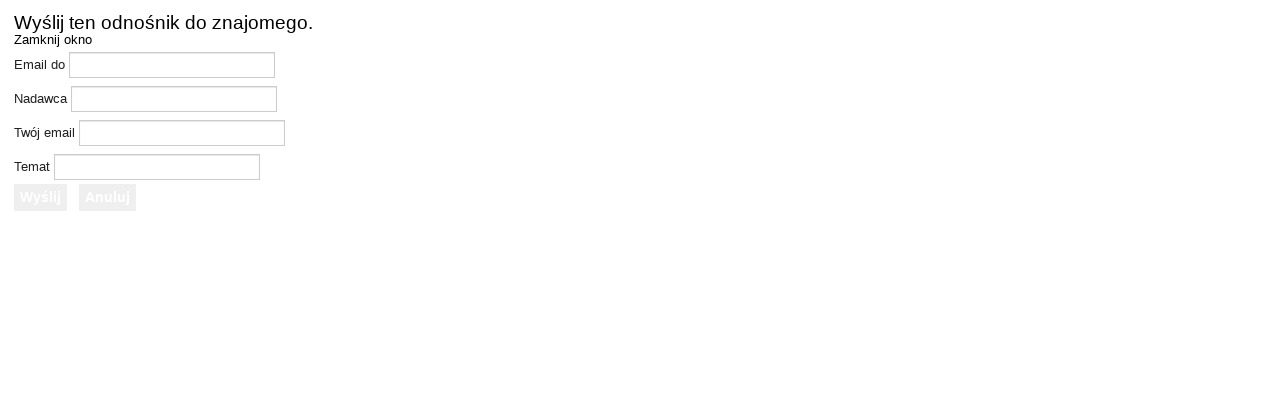

--- FILE ---
content_type: text/html; charset=utf-8
request_url: http://www.fupp.org.pl/en/component/mailto/?tmpl=component&template=fupp&link=9d6828d4337b442195e86194066b6d54571176b3
body_size: 4639
content:
<!DOCTYPE html PUBLIC "-//W3C//DTD XHTML 1.0 Transitional//EN" "http://www.w3.org/TR/xhtml1/DTD/xhtml1-transitional.dtd">
<html xmlns="http://www.w3.org/1999/xhtml" xml:lang="pl-pl" lang="pl-pl" dir="ltr">
<head>
	  <base href="http://www.fupp.org.pl/en/component/mailto/" />
  <meta http-equiv="content-type" content="text/html; charset=utf-8" />
  <meta name="keywords" content="Uniwersyteckie, Poradnie, Prawne, Polsce, klinika, akty prawne, konferencje, spotkania, badania, raporty, historia, Street Law, patroni, Fundacja, Uniwersyteckich, Poradni, Prawnych, Statut, Standardy, Konkursy grantowe, Szpitalna, Bojarski, Fundacja Helsińska, Hebda, Olczyk, Biuro Rzecznika Praw Obywatelskich, Boratyński, Polskie Wydawnictwa Profesjonalne, czasopisma, prawo,lagal clinic, Czernicki, prawniczy, prawny, prawnicze, ubezpieczeniowy, law, tax, taxes, poland, Poradnia, prawo, ELSA" />
  <meta name="description" content="Fundacja Uniwersyteckich Poradni Prawnych. Informacje o poradniach, grantach na ich funkcjonowanie, fundacji oraz ruchu klinicznym" />
  <meta name="generator" content="Joomla! - Open Source Content Management" />
  <title>Fundacja Uniwersyteckich Poradni Prawnych</title>
  <link href="/templates/fupp/favicon.ico" rel="shortcut icon" type="image/vnd.microsoft.icon" />
  <script src="/media/system/js/mootools-core.js" type="text/javascript"></script>
  <script src="/media/system/js/core.js" type="text/javascript"></script>
  <script type="text/javascript">
function keepAlive() {	var myAjax = new Request({method: "get", url: "index.php"}).send();} window.addEvent("domready", function(){ keepAlive.periodical(840000); });
  </script>

	<link rel="stylesheet" href="https://www.fupp.org.pl//templates/fupp/css/template.css" type="text/css" />
	<link href="https://www.fupp.org.pl/templates/fupp/css/template.css" rel="stylesheet" type="text/css" media="screen" />
	<link href="https://www.fupp.org.pl/templates/fupp/css/editor.css" rel="stylesheet" type="text/css" media="screen" />




<style>
a, h1, h2, h3, h4, h5 {
color:#000000;}
body {font-family: '',Helvetica,Arial,Sans-Serif ;} 
</style>

<script type='text/javascript'>
	var _gaq = _gaq || [];
	_gaq.push(['_setAccount', 'UA-46669795-1']);
	_gaq.push(['_trackPageview']);
	(function() {
		var ga = document.createElement('script'); ga.type = 'text/javascript'; ga.async = true;
		ga.src = ('https:' == document.location.protocol ? 'https://ssl' : 'http://www') + '.google-analytics.com/ga.js';
		var s = document.getElementsByTagName('script')[0]; s.parentNode.insertBefore(ga, s);
	})();
</script>
</head>
<body class="contentpane">
	<div style="padding:14px;">
	
<div id="system-message-container">
</div>
	<script type="text/javascript">
	Joomla.submitbutton = function(pressbutton) {
		var form = document.getElementById('mailtoForm');

		// do field validation
		if (form.mailto.value == "" || form.from.value == "") {
			alert('Podaj poprawny adres email.');
			return false;
		}
		form.submit();
	}
</script>

<div id="mailto-window">
	<h2>
		Wyślij ten odnośnik do znajomego.	</h2>
	<div class="mailto-close">
		<a href="javascript: void window.close()" title="Zamknij okno">
		 <span>Zamknij okno </span></a>
	</div>

	<form action="https://www.fupp.org.pl/index.php" id="mailtoForm" method="post">
		<div class="formelm">
			<label for="mailto_field">Email do</label>
			<input type="text" id="mailto_field" name="mailto" class="inputbox" size="25" value=""/>
		</div>
		<div class="formelm">
			<label for="sender_field">
			Nadawca</label>
			<input type="text" id="sender_field" name="sender" class="inputbox" value="" size="25" />
		</div>
		<div class="formelm">
			<label for="from_field">
			Twój email</label>
			<input type="text" id="from_field" name="from" class="inputbox" value="" size="25" />
		</div>
		<div class="formelm">
			<label for="subject_field">
			Temat</label>
			<input type="text" id="subject_field" name="subject" class="inputbox" value="" size="25" />
		</div>
		<p>
			<button class="button" onclick="return Joomla.submitbutton('send');">
				Wyślij			</button>
			<button class="button" onclick="window.close();return false;">
				Anuluj			</button>
		</p>
		<input type="hidden" name="layout" value="default" />
		<input type="hidden" name="option" value="com_mailto" />
		<input type="hidden" name="task" value="send" />
		<input type="hidden" name="tmpl" value="component" />
		<input type="hidden" name="link" value="9d6828d4337b442195e86194066b6d54571176b3" />
		<input type="hidden" name="3c10f700b01c5476df62ddcf76bf5cef" value="1" />
	</form>
</div>

	</div>
</body>
</html>


--- FILE ---
content_type: text/css
request_url: https://www.fupp.org.pl//templates/fupp/css/template.css
body_size: 30161
content:
*  {	margin: 0;	padding: 0; }

body  {
	color:#212121;
	background:#212121;
	font-size:0.8em;
	line-height:140%;}

body.contentpane, body.mceContentBody {	background:#FFFFFF;}

a  {	text-decoration: none;}
a:hover  { text-decoration:underline; }
a:active { outline: none;}
a:focus {-moz-outline-style: none;}	

fieldset a  {font-weight: bold; }

h1 {	font-size:1.7em;font-weight: normal;}

h2 {	font-size:1.5em;font-weight: normal;}

#s5_component_wrap h2 { 
font-size: 1.9em;
line-height: 125%;
margin-bottom: 8px;
position: relative;
}

h3 {	font-size:1.4em;font-weight:normal;}

#s5_component_wrap_inner h3 {
margin-bottom:12px;
}

.s5_is_display h3 {
color:#FFFFFF !important;
}

h4 {	font-size:1.1em;font-weight: normal;}

h5 {	font-size:0.9em;font-weight: normal;}


/* IMAGES
----------------------------------------------------------- */

a img, fieldset, img  {	border: none; }

.mosimage  {
	padding: 0;
	border:1px solid #333333;
	margin:6px;	}

.mosimage img  {
	padding: 0;
	margin: 0!important; }

.mosimage_caption {
	background:#333333;
	border-top:1px solid #333333;
	color:#FFFFFF;
	font-size:8pt;
	margin-top:2px;
	padding:1px 2px;}


#s5_component_wrap ul {	list-style:disc;margin-left:20px;}

/* FORM
----------------------------------------------------------- */
fieldset  {
	margin-bottom:12px;
	padding-bottom:12px;}

#form-login fieldset {
	border:none;
	padding-top:0px;}

#form-login p {
	padding-top:0px;}

#login br {
	display:none;}

#login .button {
	margin-top:8px;
	margin-bottom:8px;}

#login ul, #form-login ul {
	padding-top:8px;
	padding-bottom:8px;}

#modlgn_username, #modlgn_passwd, #username_vmlogin, #password_vmlogin {
	width:92%;}

.inputbox, .registration input, .login input, .contact-form input, #jform_contact_message, #mod-search-searchword {
	border:solid 1px #CCCCCC;
	margin-top: 4px;
	margin-bottom:4px;
	padding: 6px 11px 6px 11px;
	font-size: .9em;
	background:#FFFFFF;
	-moz-box-shadow:0 1px 1px rgba(0, 0, 0, 0.1) inset;
    -webkit-box-shadow: 0 1px 1px rgba(0, 0, 0, 0.1) inset;
    box-shadow:0 1px 1px rgba(0, 0, 0, 0.1) inset;
	-webkit-transition: all 200ms ease-out;
	-moz-transition: all 200ms ease-out;
	-o-transition: all 200ms ease-out;
	transition: all 200ms ease-out;}
	
.s5_background .inputbox, .s5_background .registration input, .s5_background .login input, .s5_background .contact-form input, .s5_background #jform_contact_message, .s5_background #mod-search-searchword {
	background:#F1F1F1;
}
	
#login-form #modlgn-username, #login-form #modlgn-passwd {
width:87%;
}
	
	
#jform_contact_message {
width:64%;
}

.inputbox:hover, .registration input:hover, .login input:hover, .contact-form input:hover, #jform_contact_message:hover, #mod-search-searchword:hover {
	background:#E1E1E1;
	border:solid 1px #B1B1B1;
	-webkit-transition: all 500ms ease-in;
	-moz-transition: all 500ms ease-in;
	-o-transition: all 500ms ease-in;
	transition: all 500ms ease-in;}
	
select.inputbox {
behavior:none;}

label.invalid {
	color:#FF0000;}

label.invalid {
	color:red;}

.invalid {
	border-color:#FF0000;}

.invalid {
	border-color:red !important;}

.tool-tip {
	float: left;
	background: #CCCCCC;
	border: 1px solid #333333;
	padding: 5px;
	color:#000000;
	max-width: 200px;}

.tool-title {
	padding: 0;
	margin: 0;
	font-weight: bold;
	margin-top: -15px;
	padding-top: 15px;
	padding-bottom: 5px;
	color:#000000;}

.tool-text {
	color:#000000;
	margin: 0;}

/* BUTTONS
----------------------------------------------------------- */

.button, a.readon, div.catItemReadMore, .userItemReadMore, div.catItemCommentsLink, .userItemCommentsLink, a.readmore-link, a.comments-link, div.itemCommentsForm form input#submitCommentButton, .pagenav-prev, .pagenav-next {
	padding:6px;
	padding-top:5px;
	margin-top:14px;
	margin-bottom:0px;
	font-weight: bold;
	border:none;
	color:#FFFFFF;
	text-decoration: none; 
	font-size:1.1em !important;}

.button {
	margin:0px;
	margin-top:0px;
	margin-right:8px;
	color:#ffffff;}
	
#submitCommentButton {
	margin-top:14px;}

a.readon, div.catItemReadMore, .userItemReadMore, div.catItemCommentsLink, .userItemCommentsLink, a.readmore-link, a.comments-link {
	padding-left:10px;
	padding-right:10px;}

a.readon, p.readmore a {
	padding-top:0px;
	padding-bottom:0px;
	font-size:1em !important;
	background:url(../images/s5_readmore.png) no-repeat center left;
	padding-left:21px;
	padding-right:21px;
}

p.readmore {
	margin-top:14px;
}

/* FONT CONTROLS
----------------------------------------------------------- */
#fontControls {
	float:right;}

#fontControls a {
	color:#FFFFFF !important;}

.decreaseSize {
	font-size:12px;}

.increaseSize {
	font-size:19px;}

.resetSize {
	font-size:16px;
	margin-left:5px;
	margin-right:5px;}	
	
/* SCROLL TO TOP
----------------------------------------------------------- */

#s5_scrolltotop {
	height: 0;
	visibility:hidden;}


.s5_scrolltotop  {	
	width:15px;
	height:20px;
	cursor:pointer;
	margin-top:-27px;
	float: right;
	position:relative;
	z-index:2;
	background:transparent url(../images/s5_scroll_arrow.png) no-repeat;}	

	
/* BODY ELEMENTS
----------------------------------------------------------- */


#s5_header_area1, #s5_header_gap {
height:122px;
}

#s5_columns_wrap {
margin-bottom:25px;
}

#s5_header_area1 {
-moz-box-shadow:0 0px 70px rgba(0, 0, 0, 0.2);
-webkit-box-shadow: 0 0px 70px rgba(0, 0, 0, 0.2);
box-shadow:0 0px 70px rgba(0, 0, 0, 0.2);
}

#s5_top_bar, #s5_footer_area2 {
background:#212121;
color:#FFFFFF;
height:46px;
overflow:hidden;
position:relative;
z-index:1;
}

#s5_top_menu, #s5_bottom_menu_wrap {
float:left;
margin-top:15px;
}

#s5_bottom_menu_wrap {
float:left;
margin-top:14px;
}

#s5_top_menu li, #s5_bottom_menu_wrap li {
float:left;
font-size:0.9em;
padding:0px !important;
}

#s5_top_menu li a, #s5_bottom_menu_wrap li a {
padding-right:11px;
color:#FFFFFF !important;
display:block;
}

#s5_menu_bar {
background:#FFFFFF;
height:76px;
border-bottom:solid 1px #CECDCD;
}

#s5_social_wrap {
float:right;
background:#191919;
padding:1px;
padding-left:0px;
margin-top:11px;
}

#s5_rss {
height:23px;
width:22px;
background:url(../images/rss.png) no-repeat top left;
cursor:pointer;
margin-left:1px;
float:right;
}

#s5_facebook {
height:23px;
width:22px;
background:url(../images/facebook.png) no-repeat top left;
cursor:pointer;
margin-left:1px;
float:right;
}

#s5_twitter {
height:23px;
width:22px;
background:url(../images/twitter.png) no-repeat top left;
cursor:pointer;
margin-left:1px;
float:right;
}

#s5_google {
height:23px;
width:22px;
background:url(../images/google.png) no-repeat top left;
cursor:pointer;
margin-left:1px;
float:right;
}

#s5_rss:hover {
background:url(../images/rss.png) no-repeat bottom left;
}

#s5_facebook:hover {
background:url(../images/facebook.png) no-repeat bottom left;
}

#s5_twitter:hover {
background:url(../images/twitter.png) no-repeat bottom left;
}

#s5_google:hover {
background:url(../images/google.png) no-repeat bottom left;
}

#s5_register, #s5_login, #fontControls {
float:right;
margin-top:14px;
margin-right:16px;
}

#s5_register:hover, #s5_login:hover {
cursor:pointer;
text-decoration:underline;
}

#s5_logo {
cursor: pointer;
float:left;
}

#s5_logo_module {
float: left;
}

#s5_top_row1_area2, #s5_highlight_gap_inner {
background:url(../images/s5_top_row_shadow.png) repeat-x top left;
}

#s5_bottom_row3_area2 {
background:url(../images/s5_bottom_row_shadow.png) repeat-x top left;
}

#s5_central_area {
background:url(../images/s5_central_area.jpg);
}

#s5_bottom_row3_wrap{
padding-top:46px;
padding-bottom:22px;
}
#s5_top_row1_wrap {
padding-top: 2px;
}
#s5_highlight_gap_inner {
height:6px;
overflow:hidden;
width:100%;
}

#s5_footer, #s5_footer_module {
float:right;
margin-top:14px;
margin-right:14px;
}

#s5_footer a, #s5_footer_module a {
color:#FFFFFF !important;
}

#s5_breadcrumb_wrap {
background:url(../images/s5_breadcrumb_shadow.png) no-repeat top center;
padding-top:6px;
margin-top:-6px;
font-size:0.9em;
}

#s5_breadcrumb_wrap_inner1 {
height:42px;
background: #EFEFEF; /* Old browsers */
background: -moz-linear-gradient(top, #FFFFFF 0%, #EFEFEF 100%); /* FF3.6+ */
background: -webkit-gradient(linear, left top, left bottom, color-stop(0%,#FFFFFF), color-stop(100%,#EFEFEF)); /* Chrome,Safari4+ */
background: -webkit-linear-gradient(top, #FFFFFF 0%,#EFEFEF 100%); /* Chrome10+,Safari5.1+ */
background: -o-linear-gradient(top, #FFFFFF 0%,#EFEFEF 100%); /* Opera11.10+ */
background: -ms-linear-gradient(top, #FFFFFF 0%,#EFEFEF 100%); /* IE10+ */
background: linear-gradient(top, #FFFFFF 0%,#EFEFEF 100%); /* W3C */
-pie-background: linear-gradient(top, #FFFFFF 0%,#EFEFEF 100%); /* IE */
}

#s5_breadcrumb_wrap_inner2 {
padding-top:13px;
font-weight:bold;
}

#s5_breadcrumb_wrap img {
margin-left:8px;
margin-right:8px;
}

#s5_central_area {
padding-top:40px;
}

.s5_custom_row {
background:url(../images/s5_row_shadow.png) no-repeat bottom center;
padding-bottom:8px;
margin-bottom:42px;
margin-top:8px;
}

#s5_pos_custom_2_inner1, #s5_pos_custom_3_inner1 {
background: #EFEFEF; /* Old browsers */
background: -moz-linear-gradient(top, #FFFFFF 0%, #EFEFEF 100%); /* FF3.6+ */
background: -webkit-gradient(linear, left top, left bottom, color-stop(0%,#FFFFFF), color-stop(100%,#EFEFEF)); /* Chrome,Safari4+ */
background: -webkit-linear-gradient(top, #FFFFFF 0%,#EFEFEF 100%); /* Chrome10+,Safari5.1+ */
background: -o-linear-gradient(top, #FFFFFF 0%,#EFEFEF 100%); /* Opera11.10+ */
background: -ms-linear-gradient(top, #FFFFFF 0%,#EFEFEF 100%); /* IE10+ */
background: linear-gradient(top, #FFFFFF 0%,#EFEFEF 100%); /* W3C */
-pie-background: linear-gradient(top, #FFFFFF 0%,#EFEFEF 100%); /* IE */
padding-top:27px;
padding-bottom:22px;
}

#s5_center_area_wrap, #s5_top_row2_wrap, #s5_top_row3_wrap, #s5_bottom_row1_wrap, #s5_bottom_row2_wrap {
padding-left:7px;
padding-right:7px;
}

#s5_menu_bar_inner2, #s5_top_bar_inner2, #s5_breadcrumb_wrap_inner3, #s5_footer_area_inner2 {
padding-left:24px;
padding-right:24px;
}

#s5_menu_wrap {
float:right;
}

#s5_center_column_wrap_inner, #s5_right_column_wrap, #s5_left_column_wrap {
padding-top:3px;
}

.search-highlight label {
display:none;
}

#mod-search-searchword {
width:89%;
margin:0px;
}

#s5_component_wrap_inner .item {
line-height:148%;
}

#s5_drop_down_inner, #s5_drop_down_inner a {
color:#FFFFFF !important;
}


/* MODULE STYLES
----------------------------------------------------------- */

.s5_mod_h3 {
font-size:1.4em;
margin-bottom:14px;
position:relative;
line-height:125%;
}

.module_round_box_outer, #s5_component_wrap {
margin-left:12px;
margin-right:12px;
margin-bottom:34px;
}

#s5_component_wrap {
margin-bottom:25px;
}

.s5_highlight_row .module_round_box_outer {
margin-left:24px;
margin-right:24px;
margin-bottom:0px;
font-size:0.9em;
color:#FFFFFF;
}

.s5_highlight_row .s5_mod_h3, #s5_bottom_row3_area1 a, #s5_top_row1_area1 a {
color:#FFFFFF !important;
}

.s5_highlight_row .s5_mod_h3 {
margin-bottom:20px;
font-size:1.8em;
}

.s5_custom_row .module_round_box_outer {
margin-bottom:4px;
}

#s5_pos_custom_1 .module_round_box_outer {
margin-bottom:0px;
}

#s5_right_wrap .module_round_box_outer, #s5_left_wrap .module_round_box_outer {
margin-bottom:17px;
}

.module_round_box-background, #s5_component_wrap.s5_background {
background:#FFFFFF;
padding:14px;
-webkit-box-shadow: 0 0px 3px #B2B2B2;
-moz-box-shadow: 0 0px 3px #B2B2B2;
box-shadow: 0 0px 3px #B2B2B2; 
}

#s5_component_wrap.s5_background {
padding:18px;
}


.module_round_box-dark_title .s5_mod_h3 {
color:#FFFFFF !important;
background:#212121;
font-size:1.2em !important;
padding:7px 12px 6px;
}


.module_round_box-highlight_title .s5_mod_h3 {
color:#FFFFFF !important;
font-size:1.2em !important;
padding:7px 12px 6px;
}



.module_round_box-highlight {
background:#FFFFFF;
padding:10px;
-webkit-box-shadow: 0 0px 3px #B2B2B2;
-moz-box-shadow: 0 0px 3px #B2B2B2;
box-shadow: 0 0px 3px #B2B2B2; 
}

.module_round_box-highlight .s5_mod_h3 {
color:#FFFFFF !important;
font-size:1.2em !important;
padding:7px 12px 6px;
margin-left:-10px;
margin-top:-10px;
margin-right:-10px;
}




.module_round_box-highlight_full {
color:#FFFFFF !important;
padding:14px;
}

.module_round_box-highlight_full h3 {
color:#FFFFFF !important;
}


.module_round_box-dark_full {
background:#212121;
color:#FFFFFF !important;
padding:14px;
}

.module_round_box-dark_full h3 {
color:#FFFFFF !important;
}



/* S5 IMAGE AND CONTENT FADER
----------------------------------------------------------- */


#myGallery, #myGallerySet, #flickrGallery
{
	position:relative;
	z-index:0;}


#myGallery img.thumbnail, #myGallerySet img.thumbnail
{
	display: none;
}

.jdGallery
{
	overflow: hidden;
	position: relative;
	z-index:1;
}

.jdGallery img
{
	border: 0;
	margin: 0;
}

.jdGallery .slideElement
{
	width: 100%;
	height: 100%;
	z-index:0;
	background-image: url('../html/mod_s5_image_and_content_fader/images/loading-bar-black.gif');
	background-position:center center;
	background-repeat:no-repeat;
}

.jdGallery .loadingElement
{
	width: 100%;
	height: 100%;
	position: absolute;
	left: 0;
	top: 0;
	background-repeat: no-repeat;
	background-position: center center;
	background-image: url('../html/mod_s5_image_and_content_fader/images/loading-bar-black.gif');
}

.jdGallery .slideInfoZone
{
	margin: 0px;
	height: 100% !important;
	text-indent: 0;
	overflow: hidden;
	float:left;
	left:0;
}

#slideInfoZoneInner {
	padding:20px;
	padding-top:22px;
	text-align:center;
	text-shadow:1px 1px #000000;
}

.slideInfoZone {
	padding-top:28px;
}

.slideInfoZone h2{
	font-size: 3.8em;
	color:#FFFFFF;
	font-weight:bold;
	line-height:100% !important;
	margin-bottom:10px;
	text-shadow:1px 2px #000000;
}

.slideInfoZone p {
	color:#FFFFFF;
	font-weight:normal !important;
	font-size:1.3em !important;
	padding:0px !important;
	margin:0px !important;
	line-height:140% !important;
	margin-left:auto  !important;
	margin-right:auto  !important;
	width:80%;
}

.slideInfoZone a.readon {
	padding:0px !important;
	margin:0px !important;
	font-weight:normal !important;
	font-size:1em !important;
	line-height:100% !important;
	background:none;
}

.jdGallery div.carouselContainer
{
	position: absolute;
	height: 126px;
	width: 100%;
	z-index: 2;
	margin: 0px;
	left: 0;
	top: 0;
}

.jdGallery a.carouselBtn
{
	position: absolute;
	bottom: 0;
	right: 30px;
	height: 20px;
	/*width: 100px; background: url('../html/mod_s5_image_and_content_fader/images/carousel_btn.gif') no-repeat;*/
	text-align: center;
	padding: 0 10px;
	font-size: 13px;
	background: #333;
	color: #fff;
	cursor: pointer;
	z-index:0;
}

.jdGallery .carousel
{
	position: absolute;
	width: 100%;
	margin: 0px;
	left: 0;
	top: 0;
	height: 106px;
	background: #333;
	color: #fff;
	text-indent: 0;
	overflow: hidden;
}

.jdExtCarousel
{
	overflow: hidden;
	position: relative;
}

.jdGallery .carousel .carouselWrapper, .jdExtCarousel .carouselWrapper
{
	position: absolute;
	width: 100%;
	height: 78px;
	top: 6px;
	left: 0;
	overflow: hidden;
}

.jdGallery .carousel .carouselInner, .jdExtCarousel .carouselInner
{
	position: relative;
}

.jdGallery .carousel .carouselInner .thumbnail, .jdExtCarousel .carouselInner .thumbnail
{
	cursor: pointer;
	background: #000;
	background-position: center center;
	float: left;
	border: solid 1px #fff;
}

.jdGallery .wall .thumbnail, .jdExtCarousel .wall .thumbnail
{
	margin-bottom: 10px;
}

.jdGallery .carousel .label, .jdExtCarousel .label
{
	font-size: 13px;
	position: absolute;
	bottom: 5px;
	left: 10px;
	padding: 0;
	margin: 0;
}

.jdGallery .carousel .wallButton, .jdExtCarousel .wallButton
{
	font-size: 10px;
	position: absolute;
	bottom: 5px;
	right: 10px;
	padding: 1px 2px;
	margin: 0;
	background: #222;
	border: 1px solid #888;
	cursor: pointer;
}

.jdGallery .carousel .label .number, .jdExtCarousel .label .number
{
	color: #b5b5b5;
}

#myGallery_bottom a.right, #myGallery_bottom a.left
{
	position: absolute;
	height: 26px;
	width: 26px;
	cursor: pointer;
	z-index:1;
}

#myGallery_bottom a.left
{
	right:0;
	bottom:0;
	margin-right:52px;
	margin-bottom:16px;
	background: url('../html/mod_s5_image_and_content_fader/images/fleche1.png') no-repeat center left;
}

#myGallery_bottom a.right
{
	right:0;
	bottom:0;
	margin-right:20px;
	margin-bottom:16px;
	background: url('../html/mod_s5_image_and_content_fader/images/fleche2.png') no-repeat center right;
}


.jdGallery a.open
{
	left: 0;
	top: 0;
	width: 100%;
	height: 100%;
}

.withArrows a.open
{
	position: absolute;
	top: 0;
	height: 100%;
	width: 100%;
	cursor: pointer;
	z-index: 1;
	background: none;
	-moz-opacity:0.8;
	-khtml-opacity: 0.8;
	opacity: 0.8;
}

	
/* Gallery Sets */

.jdGallery a.gallerySelectorBtn
{
	z-index: 1;
	position: absolute;
	top: 0;
	left: 30px;
	height: 20px;
	/*width: 100px; background: url('../html/mod_s5_image_and_content_fader/images/carousel_btn.gif') no-repeat;*/
	text-align: center;
	padding: 0 10px;
	font-size: 13px;
	background: #333;
	color: #fff;
	cursor: pointer;
	opacity: .4;
	-moz-opacity: .4;
	-khtml-opacity: 0.4;
	filter:alpha(opacity=40);
}

.jdGallery .gallerySelector
{
	z-index: 1;
	width: 100%;
	height: 100%;
	position: absolute;
	top: 0;
	left: 0;
	background: #000;
}

.jdGallery .gallerySelector h2
{
	margin: 0;
	padding: 10px 20px 10px 20px;
	font-size: 20px;
	line-height: 30px;
	color: #fff;
}

.jdGallery .gallerySelector .gallerySelectorWrapper
{
	overflow: hidden;
}

.jdGallery .gallerySelector .gallerySelectorInner div.galleryButton
{
	margin-left: 10px;
	margin-top: 10px;
	border: 1px solid #888;
	padding: 5px;
	height: 40px;
	color: #fff;
	cursor: pointer;
	float: left;
}

.jdGallery .gallerySelector .gallerySelectorInner div.hover
{
	background: #333;
}

.jdGallery .gallerySelector .gallerySelectorInner div.galleryButton div.preview
{
	background: #000;
	background-position: center center;
	float: left;
	border: none;
	width: 40px;
	height: 40px;
	margin-right: 5px;
}

.jdGallery .gallerySelector .gallerySelectorInner div.galleryButton h3
{
	margin: 0;
	padding: 0;
	font-size: 12px;
	font-weight: normal;
}

.jdGallery .gallerySelector .gallerySelectorInner div.galleryButton p.info
{
	margin: 0;
	padding: 0;
	font-size: 12px;
	font-weight: normal;
	color: #aaa;
}

.jdGallery .carousel .carouselInner .active {
	opacity: .9 !important;
	-moz-opacity: .9 !important;
	-khtml-opacity: 0.9 !important;
	filter:alpha(opacity=90) !important;}


.jdGallery .slideElement {}	
	
.jdGallery .slideElement.active {}
	
	
#myGallery_height {
width:100%;
float:left;
overflow:hidden;
opacity:0;
filter: alpha(opacity=0);
}

#myGallery_height_img {
width:100%;
}

.slideInfoZone_outer {
width:100%;
background:#212121 url(../images/s5_pattern_iacf.png) repeat-x;
position:relative;
}

.slideInfoZone a {
color:#FFFFFF !important;
}

#myGallery {
-moz-box-shadow:0 0px 11px rgba(0, 0, 0, 0.7);
-webkit-box-shadow: 0 0px 11px rgba(0, 0, 0, 0.7);
box-shadow:0 0px 11px rgba(0, 0, 0, 0.7);
}

.jdGallery .slideElement {
background-size:101% auto !important;
}

#myGallery {
background:#212121;
}


/* ACCORDION MENU
----------------------------------------------------------- */


#s5_accordion_menu ul li span {
font-weight:normal;}

#s5_accordion_menu h3.s5_am_toggler a.mainlevel {
color:#6E6E6E !important;}

#s5_accordion_menu h3.s5_am_toggler, #s5_accordion_menu h3.s5_am_toggler a.mainlevel  {
line-height:normal !important;
}

#s5_accordion_menu h3.s5_am_toggler {
border:none !important;
}

#s5_accordion_menu h3.s5_am_open a.mainlevel {
color:#212121 !important;
}

div.s5_accordion_menu_element li li{
padding-left:4px !important;}

div.s5_accordion_menu_element li li li{
padding-left:12px !important;}

div.s5_accordion_menu_element li a, .s5_am_inner_li .separator span {
padding-top:6px !important;
padding-bottom:6px !important;
padding-left:20px !important;
background:url(../images/system/arrow.png) no-repeat center left !important;
border-bottom:none !important;
font-size:0.85em !important;
display:block !important;
-webkit-transition: all 500ms ease-out;
-moz-transition: all 500ms ease-out;
-o-transition: all 500ms ease-out;
transition: all 500ms ease-out;
color:#212121 !important;}

div.s5_accordion_menu_element li li a, .s5_am_innermenu .s5_am_inner_li .separator span  {
background:none !important;
padding-left:10px !important;
padding-right:6px !important;
font-size:0.85em !important;
border:none !important;
-webkit-transition: all 500ms ease-out;
-moz-transition: all 500ms ease-out;
-o-transition: all 500ms ease-out;
transition: all 500ms ease-out;
padding-top:4px !important;
padding-bottom:4px !important;}


#current ul.s5_am_innermenu a.mainlevel {
color:#212121 !important;
}


h3 span.s5_accordion_menu_left {
display:block !important;
padding:0px !important;
padding-left:12px !important;
padding-right:12px !important;
padding-top:7px !important;
padding-bottom:6px !important;}

.s5_am_inner_li span.s5_accordion_menu_left {
padding:0px !important;}

.s5_am_innermenu span.s5_accordion_menu_left {
background:none !important;}

#s5_accordion_menu ul li {
padding:0px !important;
padding-bottom:0px !important;
padding-top:0px !important;}

#s5_accordion_menu {
margin:0px !important;}

#s5_accordion_menu div {
width:100% !important;}

.s5_am_innermenu img {
display:none !important;
}

#s5_accordion_menu h3 {
padding:0px !important;
background: #FFFFFF !important; /* Old browsers */
-webkit-transition: all 500ms ease-out;
-moz-transition: all 500ms ease-out;
-o-transition: all 500ms ease-out;
transition: all 500ms ease-out;
-webkit-box-shadow: 0 0px 3px #B2B2B2;
-moz-box-shadow: 0 0px 3px #B2B2B2;
box-shadow: 0 0px 3px #B2B2B2; 
margin:0px !important;
position:relative !important;
width:100% !important;
display:block !important;
font-size:1.1em !important;
height:32px !important;
margin-bottom:7px !important;}

#s5_accordion_menu h3:hover {
background: #F3F3F3 !important;
-webkit-transition: all 500ms ease-in;
-moz-transition: all 500ms ease-in;
-o-transition: all 500ms ease-in;
transition: all 500ms ease-in;
-webkit-box-shadow: 0 0px 3px #878686;
-moz-box-shadow: 0 0px 3px #878686;
box-shadow: 0 0px 3px #878686; 
}

#s5_accordion_menu h3.s5_am_parent span.s5_accordion_menu_left {
cursor: pointer !important;
background:url(../images/s5_acc_r_parent.png) no-repeat bottom right !important;
padding-right:24px !important;
position:relative !important;}

#s5_accordion_menu h3.s5_am_open span.s5_accordion_menu_left {
background:url(../images/s5_acc_r_parent.png) no-repeat top right !important;}

#s5_accordion_menu h3.s5_am_not_parent span.s5_accordion_menu_left {
background:none !important;
}

#s5_accordion_menu h3.s5_am_not_parent {
cursor:pointer !important;}

#s5_accordion_menu h3.s5_am_toggler div {
margin:0px !important;
padding:0px !important;}

#s5_accordion_menu h3.s5_am_toggler a.mainlevel {	
width:auto !important;
border:none !important;
padding:0px !important;
margin:0px !important;}

div.s5_accordion_menu_element li {	
list-style-image:none !important;
list-style-position:outside !important;
list-style-type:none !important;}

div.s5_accordion_menu_element {
width:auto !important;}

#s5_accordion_menu #s5_am_parent_div_current, #s5_accordion_menu .s5_accordion_menu_element {
background:none !important;}

ul.s5_am_innermenu {
padding-top:0px !important;
padding-bottom:8px !important;
padding-left:11px !important;
padding-right:8px !important;
margin-bottom:0px !important;
margin-left:0px !important;
margin-top:0px !important;}

ul.s5_am_innermenu a:hover {
color:#000000 !important;
text-decoration:underline !important;
-webkit-transition: all 500ms ease-in;
-moz-transition: all 500ms ease-in;
-o-transition: all 500ms ease-in;
transition: all 500ms ease-in;}

#s5_accordion_menu h3.s5_am_parent {
padding-right:0px !important;}

#s5_accordion_menu h3 span.s5_accordion_menu_left {
height:19px !important;}



/* S5 BOX
----------------------------------------------------------- */


#s5box_one {padding:20px !important;background:none !important;}
#s5box_two {padding:20px !important;background:none !important;}
#s5box_three {padding:20px !important;background:none !important;}
#s5box_four{padding:20px !important;background:none !important;}
#s5box_five{padding:20px !important;background:none !important;}
#s5box_six{padding:20px !important;background:none !important;}
#s5box_seven {padding:20px !important;background:none !important;}
#s5box_eight {padding:20px !important;background:none !important;}
#s5box_nine {padding:20px !important;background:none !important;}
#s5box_ten {padding:20px !important;background:none !important;}
#s5box_login {padding:20px !important;background:none !important;}
#s5box_register {padding:20px !important;background:none !important;}



#cboxContent {
overflow: visible !important;
position: relative !important;
background:none !important;
}

#cboxLoadingOverlay{background:none !important;}

#cboxLoadedContent {
padding-bottom:16px !important;
}

#colorbox, #cboxOverlay, #cboxWrapper{position:absolute; top:0; left:0; z-index:99999999999999999 !important;}
#cboxOverlay{position:fixed; width:100%; height:100% !important;}

#cboxClose {
float:right !important;
position:absolute !important;
top:0px !important;
background:url(../images/multibox/close.png) no-repeat top left !important;
height:30px !important;
width:30px !important;
padding:0px !important;
margin:0px !important;
margin-top:20px !important;
right:0px !important;
text-indent:500px !important;
overflow:hidden !important;
cursor:pointer !important;
}


#s5box_login ul li, #s5box_register ul li  {
padding-left:24px !important;
background:url(../images/system/arrow.png) no-repeat !important;
background-position:left center !important;
}

#cboxTopLeft, #cboxTopCenter, #cboxTopRight, #cboxMiddleLeft, #cboxMiddleRight, #cboxBottomLeft, #cboxBottomCenter, #cboxBottomRight {
display:none !important;
}

#cboxWrapper {
height:auto !important;
width:auto !important;
}

#cboxLoadedContent .s5_mod_h3 {
	margin-bottom:20px;
	color:#FFFFFF !important;
	font-size:1.9em !important;
}

#cboxLoadedContent label {
color:#FFFFFF !important;
}

#cboxLoadedContent a, #s5box_register_inner {
color:#FFFFFF !important;
}

#cboxLoadedContent .userdata {
margin-bottom:14px !important;
border:none !important;
}

#cboxLoadedContent .button {
margin-top:12px !important;
cursor:pointer;
}

#cboxOverlay {
-moz-opacity:0.9 !important;
-khtml-opacity:0.9 !important;
opacity:0.9 !important;
-ms-filter: "progid:DXImageTransform.Microsoft.Alpha(Opacity=90)" !important;
filter: alpha(opacity=90) !important;
}



/* COLUMN MENU
----------------------------------------------------------- */

.module_round_box ul.menu a, .module_round_box-background ul.menu a {
padding-bottom:5px;
padding-top:5px;
display:block;
color:#212121 !important;
}

#s5_responsive_modile_drop_down_wrap ul.menu li a {
background:none !important;
}

.module_round_box ul.menu ul li a:hover, .module_round_box-background ul.menu ul li a:hover {
background:none;
}

.module_round_box ul.menu img, .module_round_box-background ul.menu img {
display:none;
}

#s5_bottom_row3_wrap .module_round_box ul.menu a {
background:none;
padding:0px;
padding-bottom:4px;
}

.module_round_box ul.menu a:hover, .module_round_box-background ul.menu a:hover {
text-decoration:underline;}

.module_round_box ul.menu ul a:hover, .module_round_box-background ul.menu ul a:hover {
text-decoration:underline;}

.module_round_box ul.menu ul a, .module_round_box-background ul.menu ul a {
background:none;
padding:6px;
padding-left:10px;
border-bottom: none;
display:block;}

.module_round_box ul.menu ul ul a, .module_round_box-background ul.menu ul ul a {
font-size:8pt;
padding:3px;
padding-left:20px;
border-bottom: none;
display:block;
font-weight:normal;}

.module_round_box ul.menu #current ul span, .module_round_box-background ul.menu #current ul span {
font-weight:normal;}

.module_round_box ul.menu li, .module_round_box-background ul.menu li {
padding:0px;}

.module_round_box ul.menu li ul li, .module_round_box-background ul.menu li ul li {
margin-left:12px;}



/* TAB SHOW
----------------------------------------------------------- */

#s5_button_content .moduletable {
padding:15px !important;
font-size:0.9em !important;
}

#s5_button_wrap0 {
margin:0px !important;
}

#s5_tabshow_left {
background:#FFFFFF !important;
-webkit-box-shadow: 0 0px 3px #B2B2B2 !important;
-moz-box-shadow: 0 0px 3px #B2B2B2 !important;
box-shadow: 0 0px 3px #B2B2B2 !important;
padding:0px !important;
}

#s5_button_frame {
height:53px !important;
}

#s5_button_frame ul li a {
padding-right:26px !important;
padding-left:23px !important;
height:39px !important;
padding-top:9px !important;
font-size:1.6em !important;
line-height:normal !important;
}

#s5_tabshow_left {
background:#FFFFFF;
-webkit-box-shadow: 0 0px 3px #B2B2B2;
-moz-box-shadow: 0 0px 3px #B2B2B2;
box-shadow: 0 0px 3px #B2B2B2;
}

.s5_ts_active, .s5_ts_not_active {
margin:0px;
margin-right:5px !important;
-webkit-box-shadow: none !important;
box-shadow: none !important;
-moz-box-shadow: none !important;
filter:none !important;
}

.s5_ts_not_active {
background:#212121 !important;
}

#s5_button_frame  ul li.s5_ts_active a, #s5_button_frame  ul li.s5_ts_not_active a {
color:#FFFFFF !important;
}

#s5_button_frame ul li {
padding:0px !important;
}

#s5_button_content div.moduletable h3 {
display:none;
}

.tab_left, .tab_right {
width:50%;
float:left;
margin-bottom:12px;
}

.tab_left_inner {
padding:12px;
}

#s5_button span {
font-size:0.9em;
line-height:180%;
}

#s5_button h2 {
margin-bottom:18px;
font-size:2.2em;
line-height:120%;
}

#s5_button .s5_readon {
font-size:1.4em;
}

.tab_box {
background:#FBFBFB;
border-right:solid 1px #E6E6E6;
border-bottom:solid 1px #E6E6E6;
padding:28px;
padding-bottom:26px;
}

.tab_box1, .tab_box2, .tab_box3, .tab_box4 {
width:50%;
float:left;
}

.tab_row1 {
margin-bottom:14px;
}

.tab_row2 {
margin-bottom:2px;
}

.tab_box1 .tab_box, .tab_box3 .tab_box {
margin-right:7px;
}

.tab_box2 .tab_box, .tab_box4 .tab_box {
margin-left:7px;
}
.anchor{
display: block;
position: relative;
top: -129px;
visibility: hidden;
}
.place{
color: #387496 !important;
font-weight:bold;
}